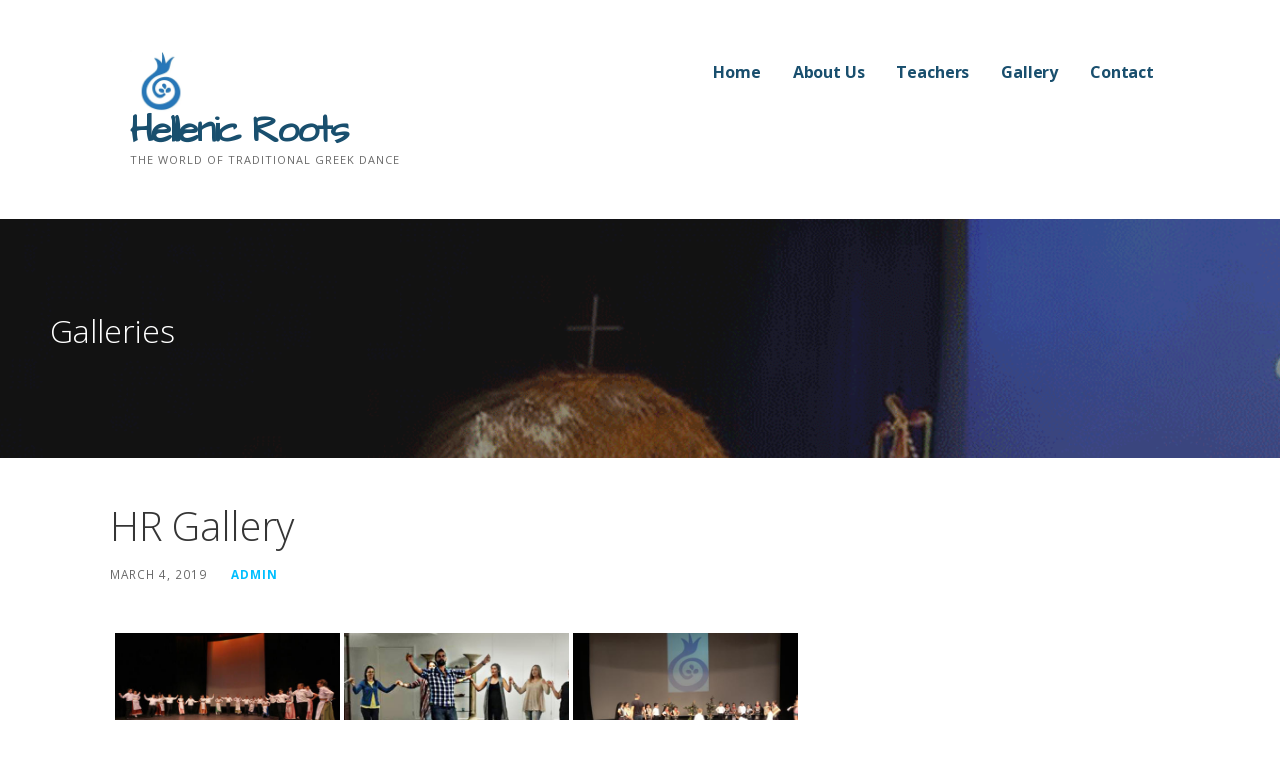

--- FILE ---
content_type: text/html; charset=UTF-8
request_url: https://hellenicroots.org/bwg_gallery/hr-gallery/
body_size: 12976
content:
<!DOCTYPE html>

<html lang="en">

<head>

	<meta charset="UTF-8">

	<meta name="viewport" content="width=device-width, initial-scale=1">

	<link rel="profile" href="https://gmpg.org/xfn/11">

	<link rel="pingback" href="https://hellenicroots.org/xmlrpc.php">

	<title>HR Gallery &#8211; Hellenic Roots</title>
    <script>
      var bwg_admin_ajax = 'https://hellenicroots.org/wp-admin/admin-ajax.php?action=shortcode_bwg';
      var bwg_ajax_url = 'https://hellenicroots.org/wp-admin/admin-ajax.php?action';
      var bwg_plugin_url = 'https://hellenicroots.org/wp-content/plugins/photo-gallery';
      document.addEventListener('DOMContentLoaded', function(){ // Analog of $(document).ready(function(){
        bwg_check_ready = function () {}
        document.onkeyup = function(e){
          if ( e.key == 'Escape' ) {
            bwg_remove_loading_block();
          }
        };
      });

      // Set shortcode popup dimensions.
      function bwg_set_shortcode_popup_dimensions() {
        var H = jQuery(window).height(), W = jQuery(window).width();
        jQuery("#TB_title").hide().first().show();
        // New
        var tbWindow = jQuery('#TB_window');
        if (tbWindow.size()) {
          tbWindow.width(W).height(H);
          jQuery('#TB_iframeContent').width(W).height(H);
          tbWindow.attr('style',
            'top:'+ '0px !important;' +
            'left:' + '0px !important;' +
            'margin-left:' + '0;' +
            'z-index:' + '1000500;' +
            'max-width:' + 'none;' +
            'max-height:' + 'none;' +
            '-moz-transform:' + 'none;' +
            '-webkit-transform:' + 'none'
          );
        }
        // Edit
        var tbWindow = jQuery('.mce-window[aria-label="Photo Gallery"]');
        if (tbWindow.length) {
          // To prevent wp centering window with old sizes.
          setTimeout(function() {
            tbWindow.width(W).height(H);
            tbWindow.css({'top': 0, 'left': 0, 'margin-left': '0', 'z-index': '1000500'});
            tbWindow.find('.mce-window-body').width(W).height(H);
          }, 10);
        }
      }
      // Create loading block.
      function bwg_create_loading_block() {
        jQuery('body').append('<div class="loading_div" style="display:block; width: 100%; height: 100%; opacity: 0.6; position: fixed; background-color: #000000; background-image: url('+ bwg_plugin_url +'/images/spinner.gif); background-position: center; background-repeat: no-repeat; background-size: 50px; z-index: 1001000; top: 0; left: 0;"></div>');
      }
      // Remove loading block.
      function bwg_remove_loading_block() {
        jQuery(".loading_div", window.parent.document).remove();
        jQuery('.loading_div').remove();
      }
	  </script>
    <meta name='robots' content='max-image-preview:large' />
	<style>img:is([sizes="auto" i], [sizes^="auto," i]) { contain-intrinsic-size: 3000px 1500px }</style>
	<link rel='dns-prefetch' href='//fonts.googleapis.com' />
<link rel="alternate" type="application/rss+xml" title="Hellenic Roots &raquo; Feed" href="https://hellenicroots.org/feed/" />
<link rel="alternate" type="application/rss+xml" title="Hellenic Roots &raquo; Comments Feed" href="https://hellenicroots.org/comments/feed/" />
<script type="text/javascript">
/* <![CDATA[ */
window._wpemojiSettings = {"baseUrl":"https:\/\/s.w.org\/images\/core\/emoji\/15.0.3\/72x72\/","ext":".png","svgUrl":"https:\/\/s.w.org\/images\/core\/emoji\/15.0.3\/svg\/","svgExt":".svg","source":{"concatemoji":"https:\/\/hellenicroots.org\/wp-includes\/js\/wp-emoji-release.min.js?ver=6.7.4"}};
/*! This file is auto-generated */
!function(i,n){var o,s,e;function c(e){try{var t={supportTests:e,timestamp:(new Date).valueOf()};sessionStorage.setItem(o,JSON.stringify(t))}catch(e){}}function p(e,t,n){e.clearRect(0,0,e.canvas.width,e.canvas.height),e.fillText(t,0,0);var t=new Uint32Array(e.getImageData(0,0,e.canvas.width,e.canvas.height).data),r=(e.clearRect(0,0,e.canvas.width,e.canvas.height),e.fillText(n,0,0),new Uint32Array(e.getImageData(0,0,e.canvas.width,e.canvas.height).data));return t.every(function(e,t){return e===r[t]})}function u(e,t,n){switch(t){case"flag":return n(e,"\ud83c\udff3\ufe0f\u200d\u26a7\ufe0f","\ud83c\udff3\ufe0f\u200b\u26a7\ufe0f")?!1:!n(e,"\ud83c\uddfa\ud83c\uddf3","\ud83c\uddfa\u200b\ud83c\uddf3")&&!n(e,"\ud83c\udff4\udb40\udc67\udb40\udc62\udb40\udc65\udb40\udc6e\udb40\udc67\udb40\udc7f","\ud83c\udff4\u200b\udb40\udc67\u200b\udb40\udc62\u200b\udb40\udc65\u200b\udb40\udc6e\u200b\udb40\udc67\u200b\udb40\udc7f");case"emoji":return!n(e,"\ud83d\udc26\u200d\u2b1b","\ud83d\udc26\u200b\u2b1b")}return!1}function f(e,t,n){var r="undefined"!=typeof WorkerGlobalScope&&self instanceof WorkerGlobalScope?new OffscreenCanvas(300,150):i.createElement("canvas"),a=r.getContext("2d",{willReadFrequently:!0}),o=(a.textBaseline="top",a.font="600 32px Arial",{});return e.forEach(function(e){o[e]=t(a,e,n)}),o}function t(e){var t=i.createElement("script");t.src=e,t.defer=!0,i.head.appendChild(t)}"undefined"!=typeof Promise&&(o="wpEmojiSettingsSupports",s=["flag","emoji"],n.supports={everything:!0,everythingExceptFlag:!0},e=new Promise(function(e){i.addEventListener("DOMContentLoaded",e,{once:!0})}),new Promise(function(t){var n=function(){try{var e=JSON.parse(sessionStorage.getItem(o));if("object"==typeof e&&"number"==typeof e.timestamp&&(new Date).valueOf()<e.timestamp+604800&&"object"==typeof e.supportTests)return e.supportTests}catch(e){}return null}();if(!n){if("undefined"!=typeof Worker&&"undefined"!=typeof OffscreenCanvas&&"undefined"!=typeof URL&&URL.createObjectURL&&"undefined"!=typeof Blob)try{var e="postMessage("+f.toString()+"("+[JSON.stringify(s),u.toString(),p.toString()].join(",")+"));",r=new Blob([e],{type:"text/javascript"}),a=new Worker(URL.createObjectURL(r),{name:"wpTestEmojiSupports"});return void(a.onmessage=function(e){c(n=e.data),a.terminate(),t(n)})}catch(e){}c(n=f(s,u,p))}t(n)}).then(function(e){for(var t in e)n.supports[t]=e[t],n.supports.everything=n.supports.everything&&n.supports[t],"flag"!==t&&(n.supports.everythingExceptFlag=n.supports.everythingExceptFlag&&n.supports[t]);n.supports.everythingExceptFlag=n.supports.everythingExceptFlag&&!n.supports.flag,n.DOMReady=!1,n.readyCallback=function(){n.DOMReady=!0}}).then(function(){return e}).then(function(){var e;n.supports.everything||(n.readyCallback(),(e=n.source||{}).concatemoji?t(e.concatemoji):e.wpemoji&&e.twemoji&&(t(e.twemoji),t(e.wpemoji)))}))}((window,document),window._wpemojiSettings);
/* ]]> */
</script>
<style id='wp-emoji-styles-inline-css' type='text/css'>

	img.wp-smiley, img.emoji {
		display: inline !important;
		border: none !important;
		box-shadow: none !important;
		height: 1em !important;
		width: 1em !important;
		margin: 0 0.07em !important;
		vertical-align: -0.1em !important;
		background: none !important;
		padding: 0 !important;
	}
</style>
<link rel='stylesheet' id='wp-block-library-css' href='https://hellenicroots.org/wp-includes/css/dist/block-library/style.min.css?ver=6.7.4' type='text/css' media='all' />
<style id='wp-block-library-theme-inline-css' type='text/css'>
.wp-block-audio :where(figcaption){color:#555;font-size:13px;text-align:center}.is-dark-theme .wp-block-audio :where(figcaption){color:#ffffffa6}.wp-block-audio{margin:0 0 1em}.wp-block-code{border:1px solid #ccc;border-radius:4px;font-family:Menlo,Consolas,monaco,monospace;padding:.8em 1em}.wp-block-embed :where(figcaption){color:#555;font-size:13px;text-align:center}.is-dark-theme .wp-block-embed :where(figcaption){color:#ffffffa6}.wp-block-embed{margin:0 0 1em}.blocks-gallery-caption{color:#555;font-size:13px;text-align:center}.is-dark-theme .blocks-gallery-caption{color:#ffffffa6}:root :where(.wp-block-image figcaption){color:#555;font-size:13px;text-align:center}.is-dark-theme :root :where(.wp-block-image figcaption){color:#ffffffa6}.wp-block-image{margin:0 0 1em}.wp-block-pullquote{border-bottom:4px solid;border-top:4px solid;color:currentColor;margin-bottom:1.75em}.wp-block-pullquote cite,.wp-block-pullquote footer,.wp-block-pullquote__citation{color:currentColor;font-size:.8125em;font-style:normal;text-transform:uppercase}.wp-block-quote{border-left:.25em solid;margin:0 0 1.75em;padding-left:1em}.wp-block-quote cite,.wp-block-quote footer{color:currentColor;font-size:.8125em;font-style:normal;position:relative}.wp-block-quote:where(.has-text-align-right){border-left:none;border-right:.25em solid;padding-left:0;padding-right:1em}.wp-block-quote:where(.has-text-align-center){border:none;padding-left:0}.wp-block-quote.is-large,.wp-block-quote.is-style-large,.wp-block-quote:where(.is-style-plain){border:none}.wp-block-search .wp-block-search__label{font-weight:700}.wp-block-search__button{border:1px solid #ccc;padding:.375em .625em}:where(.wp-block-group.has-background){padding:1.25em 2.375em}.wp-block-separator.has-css-opacity{opacity:.4}.wp-block-separator{border:none;border-bottom:2px solid;margin-left:auto;margin-right:auto}.wp-block-separator.has-alpha-channel-opacity{opacity:1}.wp-block-separator:not(.is-style-wide):not(.is-style-dots){width:100px}.wp-block-separator.has-background:not(.is-style-dots){border-bottom:none;height:1px}.wp-block-separator.has-background:not(.is-style-wide):not(.is-style-dots){height:2px}.wp-block-table{margin:0 0 1em}.wp-block-table td,.wp-block-table th{word-break:normal}.wp-block-table :where(figcaption){color:#555;font-size:13px;text-align:center}.is-dark-theme .wp-block-table :where(figcaption){color:#ffffffa6}.wp-block-video :where(figcaption){color:#555;font-size:13px;text-align:center}.is-dark-theme .wp-block-video :where(figcaption){color:#ffffffa6}.wp-block-video{margin:0 0 1em}:root :where(.wp-block-template-part.has-background){margin-bottom:0;margin-top:0;padding:1.25em 2.375em}
</style>
<link rel='stylesheet' id='wp-components-css' href='https://hellenicroots.org/wp-includes/css/dist/components/style.min.css?ver=6.7.4' type='text/css' media='all' />
<link rel='stylesheet' id='wp-preferences-css' href='https://hellenicroots.org/wp-includes/css/dist/preferences/style.min.css?ver=6.7.4' type='text/css' media='all' />
<link rel='stylesheet' id='wp-block-editor-css' href='https://hellenicroots.org/wp-includes/css/dist/block-editor/style.min.css?ver=6.7.4' type='text/css' media='all' />
<link rel='stylesheet' id='wp-reusable-blocks-css' href='https://hellenicroots.org/wp-includes/css/dist/reusable-blocks/style.min.css?ver=6.7.4' type='text/css' media='all' />
<link rel='stylesheet' id='wp-patterns-css' href='https://hellenicroots.org/wp-includes/css/dist/patterns/style.min.css?ver=6.7.4' type='text/css' media='all' />
<link rel='stylesheet' id='wp-editor-css' href='https://hellenicroots.org/wp-includes/css/dist/editor/style.min.css?ver=6.7.4' type='text/css' media='all' />
<link rel='stylesheet' id='captain-form-block-style-css-css' href='https://hellenicroots.org/wp-content/plugins/captainform/admin/gutenberg/blocks.style.build.css?ver=6.7.4' type='text/css' media='all' />
<link rel='stylesheet' id='font-awesome-css' href='https://hellenicroots.org/wp-content/plugins/contact-widgets/assets/css/font-awesome.min.css?ver=4.7.0' type='text/css' media='all' />
<style id='classic-theme-styles-inline-css' type='text/css'>
/*! This file is auto-generated */
.wp-block-button__link{color:#fff;background-color:#32373c;border-radius:9999px;box-shadow:none;text-decoration:none;padding:calc(.667em + 2px) calc(1.333em + 2px);font-size:1.125em}.wp-block-file__button{background:#32373c;color:#fff;text-decoration:none}
</style>
<style id='global-styles-inline-css' type='text/css'>
:root{--wp--preset--aspect-ratio--square: 1;--wp--preset--aspect-ratio--4-3: 4/3;--wp--preset--aspect-ratio--3-4: 3/4;--wp--preset--aspect-ratio--3-2: 3/2;--wp--preset--aspect-ratio--2-3: 2/3;--wp--preset--aspect-ratio--16-9: 16/9;--wp--preset--aspect-ratio--9-16: 9/16;--wp--preset--color--black: #000000;--wp--preset--color--cyan-bluish-gray: #abb8c3;--wp--preset--color--white: #ffffff;--wp--preset--color--pale-pink: #f78da7;--wp--preset--color--vivid-red: #cf2e2e;--wp--preset--color--luminous-vivid-orange: #ff6900;--wp--preset--color--luminous-vivid-amber: #fcb900;--wp--preset--color--light-green-cyan: #7bdcb5;--wp--preset--color--vivid-green-cyan: #00d084;--wp--preset--color--pale-cyan-blue: #8ed1fc;--wp--preset--color--vivid-cyan-blue: #0693e3;--wp--preset--color--vivid-purple: #9b51e0;--wp--preset--color--primary: #03263B;--wp--preset--color--secondary: #0b3954;--wp--preset--color--tertiary: #bddae6;--wp--preset--color--quaternary: #ff6663;--wp--preset--color--quinary: #ffffff;--wp--preset--gradient--vivid-cyan-blue-to-vivid-purple: linear-gradient(135deg,rgba(6,147,227,1) 0%,rgb(155,81,224) 100%);--wp--preset--gradient--light-green-cyan-to-vivid-green-cyan: linear-gradient(135deg,rgb(122,220,180) 0%,rgb(0,208,130) 100%);--wp--preset--gradient--luminous-vivid-amber-to-luminous-vivid-orange: linear-gradient(135deg,rgba(252,185,0,1) 0%,rgba(255,105,0,1) 100%);--wp--preset--gradient--luminous-vivid-orange-to-vivid-red: linear-gradient(135deg,rgba(255,105,0,1) 0%,rgb(207,46,46) 100%);--wp--preset--gradient--very-light-gray-to-cyan-bluish-gray: linear-gradient(135deg,rgb(238,238,238) 0%,rgb(169,184,195) 100%);--wp--preset--gradient--cool-to-warm-spectrum: linear-gradient(135deg,rgb(74,234,220) 0%,rgb(151,120,209) 20%,rgb(207,42,186) 40%,rgb(238,44,130) 60%,rgb(251,105,98) 80%,rgb(254,248,76) 100%);--wp--preset--gradient--blush-light-purple: linear-gradient(135deg,rgb(255,206,236) 0%,rgb(152,150,240) 100%);--wp--preset--gradient--blush-bordeaux: linear-gradient(135deg,rgb(254,205,165) 0%,rgb(254,45,45) 50%,rgb(107,0,62) 100%);--wp--preset--gradient--luminous-dusk: linear-gradient(135deg,rgb(255,203,112) 0%,rgb(199,81,192) 50%,rgb(65,88,208) 100%);--wp--preset--gradient--pale-ocean: linear-gradient(135deg,rgb(255,245,203) 0%,rgb(182,227,212) 50%,rgb(51,167,181) 100%);--wp--preset--gradient--electric-grass: linear-gradient(135deg,rgb(202,248,128) 0%,rgb(113,206,126) 100%);--wp--preset--gradient--midnight: linear-gradient(135deg,rgb(2,3,129) 0%,rgb(40,116,252) 100%);--wp--preset--font-size--small: 13px;--wp--preset--font-size--medium: 20px;--wp--preset--font-size--large: 36px;--wp--preset--font-size--x-large: 42px;--wp--preset--spacing--20: 0.44rem;--wp--preset--spacing--30: 0.67rem;--wp--preset--spacing--40: 1rem;--wp--preset--spacing--50: 1.5rem;--wp--preset--spacing--60: 2.25rem;--wp--preset--spacing--70: 3.38rem;--wp--preset--spacing--80: 5.06rem;--wp--preset--shadow--natural: 6px 6px 9px rgba(0, 0, 0, 0.2);--wp--preset--shadow--deep: 12px 12px 50px rgba(0, 0, 0, 0.4);--wp--preset--shadow--sharp: 6px 6px 0px rgba(0, 0, 0, 0.2);--wp--preset--shadow--outlined: 6px 6px 0px -3px rgba(255, 255, 255, 1), 6px 6px rgba(0, 0, 0, 1);--wp--preset--shadow--crisp: 6px 6px 0px rgba(0, 0, 0, 1);}:where(.is-layout-flex){gap: 0.5em;}:where(.is-layout-grid){gap: 0.5em;}body .is-layout-flex{display: flex;}.is-layout-flex{flex-wrap: wrap;align-items: center;}.is-layout-flex > :is(*, div){margin: 0;}body .is-layout-grid{display: grid;}.is-layout-grid > :is(*, div){margin: 0;}:where(.wp-block-columns.is-layout-flex){gap: 2em;}:where(.wp-block-columns.is-layout-grid){gap: 2em;}:where(.wp-block-post-template.is-layout-flex){gap: 1.25em;}:where(.wp-block-post-template.is-layout-grid){gap: 1.25em;}.has-black-color{color: var(--wp--preset--color--black) !important;}.has-cyan-bluish-gray-color{color: var(--wp--preset--color--cyan-bluish-gray) !important;}.has-white-color{color: var(--wp--preset--color--white) !important;}.has-pale-pink-color{color: var(--wp--preset--color--pale-pink) !important;}.has-vivid-red-color{color: var(--wp--preset--color--vivid-red) !important;}.has-luminous-vivid-orange-color{color: var(--wp--preset--color--luminous-vivid-orange) !important;}.has-luminous-vivid-amber-color{color: var(--wp--preset--color--luminous-vivid-amber) !important;}.has-light-green-cyan-color{color: var(--wp--preset--color--light-green-cyan) !important;}.has-vivid-green-cyan-color{color: var(--wp--preset--color--vivid-green-cyan) !important;}.has-pale-cyan-blue-color{color: var(--wp--preset--color--pale-cyan-blue) !important;}.has-vivid-cyan-blue-color{color: var(--wp--preset--color--vivid-cyan-blue) !important;}.has-vivid-purple-color{color: var(--wp--preset--color--vivid-purple) !important;}.has-black-background-color{background-color: var(--wp--preset--color--black) !important;}.has-cyan-bluish-gray-background-color{background-color: var(--wp--preset--color--cyan-bluish-gray) !important;}.has-white-background-color{background-color: var(--wp--preset--color--white) !important;}.has-pale-pink-background-color{background-color: var(--wp--preset--color--pale-pink) !important;}.has-vivid-red-background-color{background-color: var(--wp--preset--color--vivid-red) !important;}.has-luminous-vivid-orange-background-color{background-color: var(--wp--preset--color--luminous-vivid-orange) !important;}.has-luminous-vivid-amber-background-color{background-color: var(--wp--preset--color--luminous-vivid-amber) !important;}.has-light-green-cyan-background-color{background-color: var(--wp--preset--color--light-green-cyan) !important;}.has-vivid-green-cyan-background-color{background-color: var(--wp--preset--color--vivid-green-cyan) !important;}.has-pale-cyan-blue-background-color{background-color: var(--wp--preset--color--pale-cyan-blue) !important;}.has-vivid-cyan-blue-background-color{background-color: var(--wp--preset--color--vivid-cyan-blue) !important;}.has-vivid-purple-background-color{background-color: var(--wp--preset--color--vivid-purple) !important;}.has-black-border-color{border-color: var(--wp--preset--color--black) !important;}.has-cyan-bluish-gray-border-color{border-color: var(--wp--preset--color--cyan-bluish-gray) !important;}.has-white-border-color{border-color: var(--wp--preset--color--white) !important;}.has-pale-pink-border-color{border-color: var(--wp--preset--color--pale-pink) !important;}.has-vivid-red-border-color{border-color: var(--wp--preset--color--vivid-red) !important;}.has-luminous-vivid-orange-border-color{border-color: var(--wp--preset--color--luminous-vivid-orange) !important;}.has-luminous-vivid-amber-border-color{border-color: var(--wp--preset--color--luminous-vivid-amber) !important;}.has-light-green-cyan-border-color{border-color: var(--wp--preset--color--light-green-cyan) !important;}.has-vivid-green-cyan-border-color{border-color: var(--wp--preset--color--vivid-green-cyan) !important;}.has-pale-cyan-blue-border-color{border-color: var(--wp--preset--color--pale-cyan-blue) !important;}.has-vivid-cyan-blue-border-color{border-color: var(--wp--preset--color--vivid-cyan-blue) !important;}.has-vivid-purple-border-color{border-color: var(--wp--preset--color--vivid-purple) !important;}.has-vivid-cyan-blue-to-vivid-purple-gradient-background{background: var(--wp--preset--gradient--vivid-cyan-blue-to-vivid-purple) !important;}.has-light-green-cyan-to-vivid-green-cyan-gradient-background{background: var(--wp--preset--gradient--light-green-cyan-to-vivid-green-cyan) !important;}.has-luminous-vivid-amber-to-luminous-vivid-orange-gradient-background{background: var(--wp--preset--gradient--luminous-vivid-amber-to-luminous-vivid-orange) !important;}.has-luminous-vivid-orange-to-vivid-red-gradient-background{background: var(--wp--preset--gradient--luminous-vivid-orange-to-vivid-red) !important;}.has-very-light-gray-to-cyan-bluish-gray-gradient-background{background: var(--wp--preset--gradient--very-light-gray-to-cyan-bluish-gray) !important;}.has-cool-to-warm-spectrum-gradient-background{background: var(--wp--preset--gradient--cool-to-warm-spectrum) !important;}.has-blush-light-purple-gradient-background{background: var(--wp--preset--gradient--blush-light-purple) !important;}.has-blush-bordeaux-gradient-background{background: var(--wp--preset--gradient--blush-bordeaux) !important;}.has-luminous-dusk-gradient-background{background: var(--wp--preset--gradient--luminous-dusk) !important;}.has-pale-ocean-gradient-background{background: var(--wp--preset--gradient--pale-ocean) !important;}.has-electric-grass-gradient-background{background: var(--wp--preset--gradient--electric-grass) !important;}.has-midnight-gradient-background{background: var(--wp--preset--gradient--midnight) !important;}.has-small-font-size{font-size: var(--wp--preset--font-size--small) !important;}.has-medium-font-size{font-size: var(--wp--preset--font-size--medium) !important;}.has-large-font-size{font-size: var(--wp--preset--font-size--large) !important;}.has-x-large-font-size{font-size: var(--wp--preset--font-size--x-large) !important;}
:where(.wp-block-post-template.is-layout-flex){gap: 1.25em;}:where(.wp-block-post-template.is-layout-grid){gap: 1.25em;}
:where(.wp-block-columns.is-layout-flex){gap: 2em;}:where(.wp-block-columns.is-layout-grid){gap: 2em;}
:root :where(.wp-block-pullquote){font-size: 1.5em;line-height: 1.6;}
</style>
<link rel='stylesheet' id='finalTilesGallery_stylesheet-css' href='https://hellenicroots.org/wp-content/plugins/final-tiles-grid-gallery-lite/scripts/ftg.css?ver=3.6.6' type='text/css' media='all' />
<link rel='stylesheet' id='fontawesome_stylesheet-css' href='https://hellenicroots.org/wp-content/plugins/final-tiles-grid-gallery-lite/fonts/font-awesome/css/font-awesome.min.css?ver=6.7.4' type='text/css' media='all' />
<link rel='stylesheet' id='bwg_fonts-css' href='https://hellenicroots.org/wp-content/plugins/photo-gallery/css/bwg-fonts/fonts.css?ver=0.0.1' type='text/css' media='all' />
<link rel='stylesheet' id='sumoselect-css' href='https://hellenicroots.org/wp-content/plugins/photo-gallery/css/sumoselect.min.css?ver=3.4.6' type='text/css' media='all' />
<link rel='stylesheet' id='mCustomScrollbar-css' href='https://hellenicroots.org/wp-content/plugins/photo-gallery/css/jquery.mCustomScrollbar.min.css?ver=3.1.5' type='text/css' media='all' />
<link rel='stylesheet' id='bwg_googlefonts-css' href='https://fonts.googleapis.com/css?family=Ubuntu&#038;subset=greek,latin,greek-ext,vietnamese,cyrillic-ext,latin-ext,cyrillic' type='text/css' media='all' />
<link rel='stylesheet' id='bwg_frontend-css' href='https://hellenicroots.org/wp-content/plugins/photo-gallery/css/styles.min.css?ver=1.8.35' type='text/css' media='all' />
<link rel='stylesheet' id='ascension-css' href='https://hellenicroots.org/wp-content/themes/ascension/style.css?ver=1.1.5' type='text/css' media='all' />
<style id='ascension-inline-css' type='text/css'>
.hero{background-image:url(https://hellenicroots.org/wp-content/uploads/2019/02/hr.gif);}
.site-title a,.site-title a:visited{color:#194f6e;}.site-title a:hover,.site-title a:visited:hover{color:rgba(25, 79, 110, 0.8);}
.site-description{color:#686868;}
.hero,.hero .widget h1,.hero .widget h2,.hero .widget h3,.hero .widget h4,.hero .widget h5,.hero .widget h6,.hero .widget p,.hero .widget blockquote,.hero .widget cite,.hero .widget table,.hero .widget ul,.hero .widget ol,.hero .widget li,.hero .widget dd,.hero .widget dt,.hero .widget address,.hero .widget code,.hero .widget pre,.hero .widget .widget-title,.hero .page-header h1{color:#ffffff;}
.main-navigation ul li a,.main-navigation ul li a:visited,.main-navigation ul li a:hover,.main-navigation ul li a:focus,.main-navigation ul li a:visited:hover{color:#194f6e;}.main-navigation .sub-menu .menu-item-has-children > a::after{border-right-color:#194f6e;border-left-color:#194f6e;}.menu-toggle div{background-color:#194f6e;}.main-navigation ul li a:hover,.main-navigation ul li a:focus{color:rgba(25, 79, 110, 0.8);}
h1,h2,h3,h4,h5,h6,label,legend,table th,dl dt,.entry-title,.entry-title a,.entry-title a:visited,.widget-title{color:#353535;}.entry-title a:hover,.entry-title a:visited:hover,.entry-title a:focus,.entry-title a:visited:focus,.entry-title a:active,.entry-title a:visited:active{color:rgba(53, 53, 53, 0.8);}
body,input,select,textarea,input[type="text"]:focus,input[type="email"]:focus,input[type="url"]:focus,input[type="password"]:focus,input[type="search"]:focus,input[type="number"]:focus,input[type="tel"]:focus,input[type="range"]:focus,input[type="date"]:focus,input[type="month"]:focus,input[type="week"]:focus,input[type="time"]:focus,input[type="datetime"]:focus,input[type="datetime-local"]:focus,input[type="color"]:focus,textarea:focus,.navigation.pagination .paging-nav-text{color:#252525;}.fl-callout-text,.fl-rich-text{color:#252525;}hr{background-color:rgba(37, 37, 37, 0.1);border-color:rgba(37, 37, 37, 0.1);}input[type="text"],input[type="email"],input[type="url"],input[type="password"],input[type="search"],input[type="number"],input[type="tel"],input[type="range"],input[type="date"],input[type="month"],input[type="week"],input[type="time"],input[type="datetime"],input[type="datetime-local"],input[type="color"],textarea,.select2-container .select2-choice{color:rgba(37, 37, 37, 0.5);border-color:rgba(37, 37, 37, 0.1);}select,fieldset,blockquote,pre,code,abbr,acronym,.hentry table th,.hentry table td{border-color:rgba(37, 37, 37, 0.1);}.hentry table tr:hover td{background-color:rgba(37, 37, 37, 0.05);}
blockquote,.entry-meta,.entry-footer,.comment-meta .says,.logged-in-as,.wp-block-coblocks-author__heading{color:#686868;}
.site-footer .widget-title,.site-footer h1,.site-footer h2,.site-footer h3,.site-footer h4,.site-footer h5,.site-footer h6{color:#353535;}
.site-footer .widget,.site-footer .widget form label{color:#252525;}
.footer-menu ul li a,.footer-menu ul li a:visited{color:#686868;}.site-info-wrapper .social-menu a{background-color:#686868;}.footer-menu ul li a:hover,.footer-menu ul li a:visited:hover{color:rgba(104, 104, 104, 0.8);}
.site-info-wrapper .site-info-text{color:#686868;}
a,a:visited,.entry-title a:hover,.entry-title a:visited:hover{color:#00bfff;}.navigation.pagination .nav-links .page-numbers.current,.social-menu a:hover{background-color:#00bfff;}a:hover,a:visited:hover,a:focus,a:visited:focus,a:active,a:visited:active{color:rgba(0, 191, 255, 0.8);}.comment-list li.bypostauthor{border-color:rgba(0, 191, 255, 0.2);}
button,a.button,a.button:visited,input[type="button"],input[type="reset"],input[type="submit"],.wp-block-button__link,.site-info-wrapper .social-menu a:hover{background-color:#00bfff;border-color:#00bfff;}a.fl-button,a.fl-button:visited,.content-area .fl-builder-content a.fl-button,.content-area .fl-builder-content a.fl-button:visited{background-color:#00bfff;border-color:#00bfff;}button:hover,button:active,button:focus,a.button:hover,a.button:active,a.button:focus,a.button:visited:hover,a.button:visited:active,a.button:visited:focus,input[type="button"]:hover,input[type="button"]:active,input[type="button"]:focus,input[type="reset"]:hover,input[type="reset"]:active,input[type="reset"]:focus,input[type="submit"]:hover,input[type="submit"]:active,input[type="submit"]:focus{background-color:rgba(0, 191, 255, 0.8);border-color:rgba(0, 191, 255, 0.8);}a.fl-button:hover,a.fl-button:active,a.fl-button:focus,a.fl-button:visited:hover,a.fl-button:visited:active,a.fl-button:visited:focus,.content-area .fl-builder-content a.fl-button:hover,.content-area .fl-builder-content a.fl-button:active,.content-area .fl-builder-content a.fl-button:focus,.content-area .fl-builder-content a.fl-button:visited:hover,.content-area .fl-builder-content a.fl-button:visited:active,.content-area .fl-builder-content a.fl-button:visited:focus{background-color:rgba(0, 191, 255, 0.8);border-color:rgba(0, 191, 255, 0.8);}
button,button:hover,button:active,button:focus,a.button,a.button:hover,a.button:active,a.button:focus,a.button:visited,a.button:visited:hover,a.button:visited:active,a.button:visited:focus,input[type="button"],input[type="button"]:hover,input[type="button"]:active,input[type="button"]:focus,input[type="reset"],input[type="reset"]:hover,input[type="reset"]:active,input[type="reset"]:focus,input[type="submit"],input[type="submit"]:hover,input[type="submit"]:active,input[type="submit"]:focus,.wp-block-button__link{color:#ffffff;}a.fl-button
				a.fl-button:hover,a.fl-button:active,a.fl-button:focus,a.fl-button:visited,a.fl-button:visited:hover,a.fl-button:visited:active,a.fl-button:visited:focus,.content-area .fl-builder-content a.fl-button,.content-area .fl-builder-content a.fl-button *,.content-area .fl-builder-content a.fl-button:visited,.content-area .fl-builder-content a.fl-button:visited *{color:#ffffff;}
body{background-color:#ffffff;}.navigation.pagination .nav-links .page-numbers.current{color:#ffffff;}
.hero{background-color:#252525;}.hero{-webkit-box-shadow:inset 0 0 0 9999em;-moz-box-shadow:inset 0 0 0 9999em;box-shadow:inset 0 0 0 9999em;color:rgba(37, 37, 37, 0.50);}
.main-navigation-container,.main-navigation.open,.main-navigation ul ul,.main-navigation .sub-menu{background-color:#ffffff;}.site-header{background-color:#ffffff;}
.site-footer{background-color:#f5f5f5;}
.site-info-wrapper{background-color:#ffffff;}.site-info-wrapper .social-menu a,.site-info-wrapper .social-menu a:visited,.site-info-wrapper .social-menu a:hover,.site-info-wrapper .social-menu a:visited:hover{color:#ffffff;}
.has-primary-color{color:#03263B;}.has-primary-background-color{background-color:#03263B;}
.has-secondary-color{color:#0b3954;}.has-secondary-background-color{background-color:#0b3954;}
.has-tertiary-color{color:#bddae6;}.has-tertiary-background-color{background-color:#bddae6;}
.has-quaternary-color{color:#ff6663;}.has-quaternary-background-color{background-color:#ff6663;}
.has-quinary-color{color:#ffffff;}.has-quinary-background-color{background-color:#ffffff;}
</style>
<link rel='stylesheet' id='ascension-fonts-css' href='https://fonts.googleapis.com/css?family=Architects+Daughter%3A300%2C400%2C700%7COpen+Sans%3A300%2C400%2C700&#038;subset=latin&#038;ver=1.8.9' type='text/css' media='all' />
<style id='ascension-fonts-inline-css' type='text/css'>
.site-title{font-family:"Architects Daughter", sans-serif;}
.main-navigation ul li a,.main-navigation ul li a:visited,button,a.button,a.fl-button,input[type="button"],input[type="reset"],input[type="submit"]{font-family:"Open Sans", sans-serif;}
h1,h2,h3,h4,h5,h6,label,legend,table th,dl dt,.entry-title,.widget-title{font-family:"Open Sans", sans-serif;}
body,p,ol li,ul li,dl dd,.fl-callout-text{font-family:"Open Sans", sans-serif;}
blockquote,.entry-meta,.entry-footer,.comment-list li .comment-meta .says,.comment-list li .comment-metadata,.comment-reply-link,#respond .logged-in-as{font-family:"Open Sans", sans-serif;}
</style>
<script type="text/javascript" src="https://hellenicroots.org/wp-includes/js/jquery/jquery.min.js?ver=3.7.1" id="jquery-core-js"></script>
<script type="text/javascript" src="https://hellenicroots.org/wp-includes/js/jquery/jquery-migrate.min.js?ver=3.4.1" id="jquery-migrate-js"></script>
<script type="text/javascript" src="https://hellenicroots.org/wp-content/plugins/photo-gallery/js/jquery.sumoselect.min.js?ver=3.4.6" id="sumoselect-js"></script>
<script type="text/javascript" src="https://hellenicroots.org/wp-content/plugins/photo-gallery/js/tocca.min.js?ver=2.0.9" id="bwg_mobile-js"></script>
<script type="text/javascript" src="https://hellenicroots.org/wp-content/plugins/photo-gallery/js/jquery.mCustomScrollbar.concat.min.js?ver=3.1.5" id="mCustomScrollbar-js"></script>
<script type="text/javascript" src="https://hellenicroots.org/wp-content/plugins/photo-gallery/js/jquery.fullscreen.min.js?ver=0.6.0" id="jquery-fullscreen-js"></script>
<script type="text/javascript" id="bwg_frontend-js-extra">
/* <![CDATA[ */
var bwg_objectsL10n = {"bwg_field_required":"field is required.","bwg_mail_validation":"This is not a valid email address.","bwg_search_result":"There are no images matching your search.","bwg_select_tag":"Select Tag","bwg_order_by":"Order By","bwg_search":"Search","bwg_show_ecommerce":"Show Ecommerce","bwg_hide_ecommerce":"Hide Ecommerce","bwg_show_comments":"Show Comments","bwg_hide_comments":"Hide Comments","bwg_restore":"Restore","bwg_maximize":"Maximize","bwg_fullscreen":"Fullscreen","bwg_exit_fullscreen":"Exit Fullscreen","bwg_search_tag":"SEARCH...","bwg_tag_no_match":"No tags found","bwg_all_tags_selected":"All tags selected","bwg_tags_selected":"tags selected","play":"Play","pause":"Pause","is_pro":"","bwg_play":"Play","bwg_pause":"Pause","bwg_hide_info":"Hide info","bwg_show_info":"Show info","bwg_hide_rating":"Hide rating","bwg_show_rating":"Show rating","ok":"Ok","cancel":"Cancel","select_all":"Select all","lazy_load":"0","lazy_loader":"https:\/\/hellenicroots.org\/wp-content\/plugins\/photo-gallery\/images\/ajax_loader.png","front_ajax":"0","bwg_tag_see_all":"see all tags","bwg_tag_see_less":"see less tags"};
/* ]]> */
</script>
<script type="text/javascript" src="https://hellenicroots.org/wp-content/plugins/photo-gallery/js/scripts.min.js?ver=1.8.35" id="bwg_frontend-js"></script>
<meta name="robots" content="noindex,nofollow" />
<link rel="https://api.w.org/" href="https://hellenicroots.org/wp-json/" /><link rel="EditURI" type="application/rsd+xml" title="RSD" href="https://hellenicroots.org/xmlrpc.php?rsd" />
<meta name="generator" content="WordPress 6.7.4" />
<link rel="canonical" href="https://hellenicroots.org/bwg_gallery/hr-gallery/" />
<link rel='shortlink' href='https://hellenicroots.org/?p=1272' />
<link rel="alternate" title="oEmbed (JSON)" type="application/json+oembed" href="https://hellenicroots.org/wp-json/oembed/1.0/embed?url=https%3A%2F%2Fhellenicroots.org%2Fbwg_gallery%2Fhr-gallery%2F" />
<link rel="alternate" title="oEmbed (XML)" type="text/xml+oembed" href="https://hellenicroots.org/wp-json/oembed/1.0/embed?url=https%3A%2F%2Fhellenicroots.org%2Fbwg_gallery%2Fhr-gallery%2F&#038;format=xml" />
<style type='text/css'>
.site-title a,.site-title a:visited{color:194f6e;}
</style><link rel="icon" href="https://hellenicroots.org/wp-content/uploads/2019/02/cropped-Hellenic-Roots-web-icon-32x32.jpg" sizes="32x32" />
<link rel="icon" href="https://hellenicroots.org/wp-content/uploads/2019/02/cropped-Hellenic-Roots-web-icon-192x192.jpg" sizes="192x192" />
<link rel="apple-touch-icon" href="https://hellenicroots.org/wp-content/uploads/2019/02/cropped-Hellenic-Roots-web-icon-180x180.jpg" />
<meta name="msapplication-TileImage" content="https://hellenicroots.org/wp-content/uploads/2019/02/cropped-Hellenic-Roots-web-icon-270x270.jpg" />
		<style type="text/css" id="wp-custom-css">
			
/* HOME  */
body.page-id-2 h3.fl-callout-title a:link { 
	color: darkslategray;
}

/* About US */
body.page-id-765 .hero { background: url( "https://hellenicroots.org/about-us-header.svg" ) 100%; background-size: contain; background-repeat: no-repeat; color: rgba(66, 168, 209, 0.0);}

body.page-id-765 .hero h1{
color: #0066CC;
}
body.page-id-765 h3.fl-callout-title{
	font-size: smaller; color: darkslategray;
}
body.page-id-765 h3.fl-callout-title a:link{
 color: darkslategray;
}
body.page-id-765 h3.fl-callout-title a:visited{
 color: darkslategray;
}
body.page-id-765 h3.fl-callout-title a:hover{
 color: cornflowerblue;
}
/* Teachers */
body.page-id-771 .hero { background: url( "https://hellenicroots.org/wp-content/uploads/2019/02/teachers-2.jpg" ) 100%; background-size: contain; background-repeat: no-repeat; color: rgba(66, 168, 209, 0.0);}
body.page-id-771 h3.fl-callout-title a:link { 
	color: black;
}
/* Plainview */
body.page-id-372 .hero { background: url( "https://hellenicroots.org/wp-content/uploads/2019/02/plainview-2.jpg" ) 100%; background-size: contain; background-repeat: no-repeat; color: rgba(66, 168, 209, 0.0);}

/* Classes */
body.page-id-88 .hero { background: url( "https://hellenicroots.org/wp-content/uploads/2019/02/classes.jpg" ) 100%; background-size: contain; background-repeat: no-repeat; color: rgba(66, 168, 209, 0.0);}

body.page-id-88 h3.fl-callout-title a:link { 
	color: black;
}
body.page-id-88 h3.fl-callout-title a:visited { 
	color: black;
}
body.page-id-88 h3.fl-callout-title a:hover { 
	color: blue;
}

body.page-id-88 h1.page-title:after { 
	content: " and chapters";
}

/* Petro */
body.page-id-1158 .hero { background: url( "https://hellenicroots.org/wp-content/uploads/2019/09/petro-header-2.jpg" ) 100%; background-size: contain; background-repeat: no-repeat; color: rgba(66, 168, 209, 0.0);}

/* Nikos N */
body.page-id-1164 .hero { background: url( "https://hellenicroots.org/wp-content/uploads/2024/08/nikos-n-header.jpg" ) 100%; background-size: contain; background-repeat: no-repeat; color: rgba(66, 168, 209, 0.0);}


/* Efi */
body.page-id-2322 .hero { background: url( "https://hellenicroots.org/wp-content/uploads/2024/08/efi-header.jpg" ) 100%; background-size: contain; background-repeat: no-repeat; color: rgba(66, 168, 209, 0.0);}

/* Maria */
body.page-id-2337 .hero { background: url( "https://hellenicroots.org/wp-content/uploads/2024/08/maria-header.jpg" ) 100%; background-size: contain; background-repeat: no-repeat; color: rgba(66, 168, 209, 0.0);}

/* Dionysia */
body.page-id-1166 .hero { background: url( "https://hellenicroots.org/wp-content/uploads/2019/03/dionysia2-header.jpg" ) 100%; background-size: contain; background-repeat: no-repeat; color: rgba(66, 168, 209, 0.0);}

/* Georgia */
body.page-id-1168 .hero { background: url( "https://hellenicroots.org/wp-content/uploads/2019/03/georgia-header.jpg" ) 100%; background-size: contain; background-repeat: no-repeat; color: rgba(66, 168, 209, 0.0);}

/* Niko V O */
body.page-id-2345 .hero { background: url( "https://hellenicroots.org/wp-content/uploads/2024/08/niko-v-o-header.jpg" ) 100%; background-size: contain; background-repeat: no-repeat; color: rgba(66, 168, 209, 0.0);}

/* Contact */
body.page-id-28 .hero { background: url( "https://hellenicroots.org/wp-content/uploads/2019/03/contact-header.jpg" ) 100%; background-size: contain; background-repeat: no-repeat; color: rgba(66, 168, 209, 0.0);}

/* Connie Moustakas */
body.page-id-1201 .hero { background: url( "https://hellenicroots.org/wp-content/uploads/2019/03/connie-header.jpg" ) 100%; background-size: contain; background-repeat: no-repeat; color: rgba(66, 168, 209, 0.0);}

/* Anthoula Katsimatides */
body.page-id-1200 .hero { background: url( "https://hellenicroots.org/wp-content/uploads/2019/03/anthoula-header.jpg" ) 100%; background-size: contain; background-repeat: no-repeat; color: rgba(66, 168, 209, 0.0);}

/* Nick Gregory */
body.page-id-1202 .hero { background: url( "https://hellenicroots.org/wp-content/uploads/2019/03/nick-header.jpg" ) 100%; background-size: contain; background-repeat: no-repeat; color: rgba(66, 168, 209, 0.0);}

/* Demetri Tashie */
body.page-id-1198 .hero { background: url( "https://hellenicroots.org/wp-content/uploads/2019/03/demetri-header.jpg" ) 100%; background-size: contain; background-repeat: no-repeat; color: rgba(66, 168, 209, 0.0);}

/* Zeibekiko Workshop */
body.page-id-2492 .hero { background: url( "https://hellenicroots.org/wp-content/uploads/2024/09/zeibekiko-banner.jpg" ) 100%; background-size: contain; background-repeat: no-repeat; color: rgba(66, 168, 209, 0.0);}
body.page-id-2492 div.nf-input-limit{
	display:none;
}
body.page-id-2492 input#nf-field-43.ninja-forms-field  {
	display:none;
}

/* Saki */
body.page-id-1199 .hero { background: url( "https://hellenicroots.org/wp-content/uploads/2019/03/saki-header.jpg" ) 100%; background-size: contain; background-repeat: no-repeat; color: rgba(66, 168, 209, 0.0);}

/* Memnine */
body.page-id-1189 h1.page-title:before {
	content: "Upcoming ";
}

/* ticket page */
body.page-id-195 #container {
	margin: 0px;
	padding: 0px;
	
	}


body.page-id-195 div.page-content {
	
	width:1300px;
	margin: 0;
	padding: 0;
	
}

body.page-id-195 div#content.site-content {
		margin: 0px;
	padding: 0px;
}

/* class video page width 
body.page-id-1843 div.fl-row-content-wrap{
	width:400px;
}*/



@media only screen and (max-width: 600px) {
body.page-id-2 div.primer-hero-text-widget p{
	font-size: 1.5em !important; 
}
	table.sched-table {
	width: 100%;
	border: 0px solid black;
	 border-style: none;
}
table.sched-table tr,  table.sched-table td { width:50%;
border: 0px solid black;
}
}
		</style>
		
</head>

<body class="bwg_gallery-template-default single single-bwg_gallery postid-1272 wp-custom-logo fl-builder-2-9-3-1 fl-no-js custom-header-image layout-two-column-default no-max-width">

	
	<div id="page" class="hfeed site">

		<a class="skip-link screen-reader-text" href="#content">Skip to content</a>

		
		<header id="masthead" class="site-header" role="banner">

			
			<div class="site-header-wrapper">

				
<div class="site-title-wrapper">

	<a href="https://hellenicroots.org/" class="custom-logo-link" rel="home"><img width="512" height="512" src="https://hellenicroots.org/wp-content/uploads/2019/02/cropped-Hellenic-Roots-web-icon-2.jpg" class="custom-logo" alt="Hellenic Roots" decoding="async" fetchpriority="high" srcset="https://hellenicroots.org/wp-content/uploads/2019/02/cropped-Hellenic-Roots-web-icon-2.jpg 512w, https://hellenicroots.org/wp-content/uploads/2019/02/cropped-Hellenic-Roots-web-icon-2-150x150.jpg 150w, https://hellenicroots.org/wp-content/uploads/2019/02/cropped-Hellenic-Roots-web-icon-2-300x300.jpg 300w" sizes="(max-width: 512px) 100vw, 512px" /></a>
	<div class="site-title"><a href="https://hellenicroots.org/" rel="home">Hellenic Roots</a></div>
	<div class="site-description">The world of traditional Greek dance</div>
</div><!-- .site-title-wrapper -->

<div class="main-navigation-container">

	
<div class="menu-toggle" id="menu-toggle" role="button" tabindex="0"
	>
	<div></div>
	<div></div>
	<div></div>
</div><!-- #menu-toggle -->

	<nav id="site-navigation" class="main-navigation">

		<div class="menu-main-menu-container"><ul id="menu-main-menu" class="menu"><li id="menu-item-2593" class="menu-item menu-item-type-post_type menu-item-object-page menu-item-home menu-item-2593"><a href="https://hellenicroots.org/">Home</a></li>
<li id="menu-item-2594" class="menu-item menu-item-type-post_type menu-item-object-page menu-item-2594"><a href="https://hellenicroots.org/about-us/">About Us</a></li>
<li id="menu-item-2610" class="menu-item menu-item-type-post_type menu-item-object-page menu-item-has-children menu-item-2610"><a href="https://hellenicroots.org/teachers/">Teachers</a>
<span  class="expand" role="button" tabindex="0"></span>

<ul class="sub-menu">
	<li id="menu-item-2612" class="menu-item menu-item-type-post_type menu-item-object-page menu-item-2612"><a href="https://hellenicroots.org/teachers/petro/">Petro Fourniotis Laskar</a></li>
	<li id="menu-item-2611" class="menu-item menu-item-type-post_type menu-item-object-page menu-item-2611"><a href="https://hellenicroots.org/teachers/nikos-n/">Nikos Nikolovienis</a></li>
</ul>
</li>
<li id="menu-item-2598" class="menu-item menu-item-type-post_type menu-item-object-page menu-item-has-children menu-item-2598"><a href="https://hellenicroots.org/gallery/">Gallery</a>
<span  class="expand" role="button" tabindex="0"></span>

<ul class="sub-menu">
	<li id="menu-item-2599" class="menu-item menu-item-type-post_type menu-item-object-page menu-item-has-children menu-item-2599"><a href="https://hellenicroots.org/gallery/costumes/">Costumes</a>
	<span  class="expand" role="button" tabindex="0"></span>

	<ul class="sub-menu">
		<li id="menu-item-2600" class="menu-item menu-item-type-post_type menu-item-object-page menu-item-2600"><a href="https://hellenicroots.org/gallery/costumes/cappadocia/">Cappadocia</a></li>
		<li id="menu-item-2601" class="menu-item menu-item-type-post_type menu-item-object-page menu-item-2601"><a href="https://hellenicroots.org/gallery/costumes/lesvos/">Lesvos / Mytilini</a></li>
	</ul>
</li>
	<li id="menu-item-2602" class="menu-item menu-item-type-post_type menu-item-object-page menu-item-2602"><a href="https://hellenicroots.org/gallery/hr-gallery/">HR Gallery</a></li>
	<li id="menu-item-2603" class="menu-item menu-item-type-post_type menu-item-object-page menu-item-2603"><a href="https://hellenicroots.org/gallery/old-images/">Old Images</a></li>
	<li id="menu-item-2604" class="menu-item menu-item-type-post_type menu-item-object-page menu-item-2604"><a href="https://hellenicroots.org/gallery/past-performances/">Past Performances</a></li>
	<li id="menu-item-2605" class="menu-item menu-item-type-post_type menu-item-object-page menu-item-2605"><a href="https://hellenicroots.org/memnimai-videos-june-2019/">Memnimai Videos</a></li>
	<li id="menu-item-2606" class="menu-item menu-item-type-post_type menu-item-object-page menu-item-2606"><a href="https://hellenicroots.org/past-events/">Past Events</a></li>
	<li id="menu-item-2609" class="menu-item menu-item-type-post_type menu-item-object-page menu-item-2609"><a href="https://hellenicroots.org/shows/">Shows</a></li>
</ul>
</li>
<li id="menu-item-2597" class="menu-item menu-item-type-post_type menu-item-object-page menu-item-2597"><a href="https://hellenicroots.org/contact/">Contact</a></li>
</ul></div>
	</nav><!-- #site-navigation -->

	
</div>

			</div><!-- .site-header-wrapper -->

			
		</header><!-- #masthead -->

		
<div class="hero">

	
	<div class="hero-inner">

		
<div class="page-title-container">

	<header class="page-header">

		<h2 class="page-title">Galleries</h2>
	</header><!-- .entry-header -->

</div><!-- .page-title-container -->

	</div>

</div>

		<div id="content" class="site-content">

<div id="primary" class="content-area">

	<main id="main" class="site-main" role="main">

	
<article id="post-1272" class="post-1272 bwg_gallery type-bwg_gallery status-publish hentry">

	
	
		
	
	
<header class="entry-header">

	<div class="entry-header-row">

		<div class="entry-header-column">

			
			
				<h1 class="entry-title">HR Gallery</h1>

			
			
		</div><!-- .entry-header-column -->

	</div><!-- .entry-header-row -->

</header><!-- .entry-header -->

	
<div class="entry-meta">

	
		<span class="posted-date">March 4, 2019</span>

	
	<span class="posted-author"><a href="https://hellenicroots.org/author/admin/" title="Posts by admin" rel="author">admin</a></span>

	
</div><!-- .entry-meta -->

	
		
<div class="entry-content">

	<style id="bwg-style-0">    #bwg_container1_0 #bwg_container2_0 .bwg-container-0.bwg-standard-thumbnails {      width: 1254px;              justify-content: center;        margin:0 auto !important;              background-color: rgba(255, 255, 255, 0.00);            padding-left: 4px;      padding-top: 4px;      max-width: 100%;            }        #bwg_container1_0 #bwg_container2_0 .bwg-container-0.bwg-standard-thumbnails .bwg-item {    justify-content: flex-start;      max-width: 250px;          }    #bwg_container1_0 #bwg_container2_0 .bwg-container-0.bwg-standard-thumbnails .bwg-item a {       margin-right: 4px;       margin-bottom: 4px;    }    #bwg_container1_0 #bwg_container2_0 .bwg-container-0.bwg-standard-thumbnails .bwg-item0 {      padding: 0px;            background-color:rgba(0,0,0, 0.30);      border: 0px none #CCCCCC;      opacity: 1.00;      border-radius: 0;      box-shadow: ;    }    #bwg_container1_0 #bwg_container2_0 .bwg-container-0.bwg-standard-thumbnails .bwg-item1 img {      max-height: none;      max-width: none;      padding: 0 !important;    }         @media only screen and (min-width: 480px) {		#bwg_container1_0 #bwg_container2_0 .bwg-container-0.bwg-standard-thumbnails .bwg-item1 img {			-webkit-transition: all .3s; transition: all .3s;		}		#bwg_container1_0 #bwg_container2_0 .bwg-container-0.bwg-standard-thumbnails .bwg-item1 img:hover {			-ms-transform: scale(1.08);			-webkit-transform: scale(1.08);			transform: scale(1.08);		}				.bwg-standard-thumbnails .bwg-zoom-effect .bwg-zoom-effect-overlay {						background-color:rgba(0,0,0, 0.3);		}		.bwg-standard-thumbnails .bwg-zoom-effect:hover img {			-ms-transform: scale(1.08);			-webkit-transform: scale(1.08);			transform: scale(1.08);		}		      }	    #bwg_container1_0 #bwg_container2_0 .bwg-container-0.bwg-standard-thumbnails .bwg-item1 {      padding-top: 56%;    }        #bwg_container1_0 #bwg_container2_0 .bwg-container-0.bwg-standard-thumbnails .bwg-title1 {      position: absolute;      top: 0;      z-index: 100;      width: 100%;      height: 100%;      display: flex;      justify-content: center;      align-content: center;      flex-direction: column;      opacity: 0;    }	      #bwg_container1_0 #bwg_container2_0 .bwg-container-0.bwg-standard-thumbnails .bwg-title2,    #bwg_container1_0 #bwg_container2_0 .bwg-container-0.bwg-standard-thumbnails .bwg-ecommerce2 {      color: #FFFFFF;      font-family: Ubuntu;      font-size: 16px;      font-weight: bold;      padding: 2px;      text-shadow: ;      max-height: 100%;    }    #bwg_container1_0 #bwg_container2_0 .bwg-container-0.bwg-standard-thumbnails .bwg-thumb-description span {    color: #323A45;    font-family: Ubuntu;    font-size: 12px;    max-height: 100%;    word-wrap: break-word;    }    #bwg_container1_0 #bwg_container2_0 .bwg-container-0.bwg-standard-thumbnails .bwg-play-icon2 {      font-size: 32px;    }    #bwg_container1_0 #bwg_container2_0 .bwg-container-0.bwg-standard-thumbnails .bwg-ecommerce2 {      font-size: 19.2px;      color: #323A45;    }    </style>    <div id="bwg_container1_0"         class="bwg_container bwg_thumbnail bwg_thumbnails "         data-right-click-protection="0"         data-bwg="0"         data-scroll="0"         data-gallery-type="thumbnails"         data-gallery-view-type="thumbnails"         data-current-url="/bwg_gallery/hr-gallery/"         data-lightbox-url="https://hellenicroots.org/wp-admin/admin-ajax.php?action=GalleryBox&#038;current_view=0&#038;gallery_id=2&#038;tag=0&#038;theme_id=1&#038;shortcode_id=2&#038;sort_by=order&#038;order_by=asc&#038;current_url=%2Fbwg_gallery%2Fhr-gallery%2F"         data-gallery-id="2"         data-popup-width="800"         data-popup-height="500"         data-is-album="gallery"         data-buttons-position="bottom">      <div id="bwg_container2_0">             <div id="ajax_loading_0" class="bwg_loading_div_1">      <div class="bwg_loading_div_2">        <div class="bwg_loading_div_3">          <div id="loading_div_0" class="bwg_spider_ajax_loading">          </div>        </div>      </div>    </div>            <form id="gal_front_form_0"              class="bwg-hidden"              method="post"              action="#"              data-current="0"              data-shortcode-id="2"              data-gallery-type="thumbnails"              data-gallery-id="2"              data-tag="0"              data-album-id="0"              data-theme-id="1"              data-ajax-url="https://hellenicroots.org/wp-admin/admin-ajax.php?action=bwg_frontend_data">          <div id="bwg_container3_0" class="bwg-background bwg-background-0">                <div data-max-count="5"         data-thumbnail-width="250"         data-bwg="0"         data-gallery-id="2"         data-lightbox-url="https://hellenicroots.org/wp-admin/admin-ajax.php?action=GalleryBox&amp;current_view=0&amp;gallery_id=2&amp;tag=0&amp;theme_id=1&amp;shortcode_id=2&amp;sort_by=order&amp;order_by=asc&amp;current_url=%2Fbwg_gallery%2Fhr-gallery%2F"         id="bwg_thumbnails_0"         class="bwg-container-0 bwg-thumbnails bwg-standard-thumbnails bwg-container bwg-border-box">            <div class="bwg-item">        <a class="bwg-a  bwg_lightbox"  data-image-id="24" href="https://hellenicroots.org/wp-content/uploads/photo-gallery/IMG_0818.jpg?bwg=1551740380" data-elementor-open-lightbox="no">                <div class="bwg-item0 ">          <div class="bwg-item1 bwg-zoom-effect">            <div class="bwg-item2">              <img decoding="async" class="skip-lazy bwg_standart_thumb_img_0 "                   data-id="24"                   data-width=""                   data-height=""                   data-src="https://hellenicroots.org/wp-content/uploads/photo-gallery/thumb/IMG_0818.jpg?bwg=1551740380"                   src="https://hellenicroots.org/wp-content/uploads/photo-gallery/thumb/IMG_0818.jpg?bwg=1551740380"                   alt="IMG 0818"                   title="IMG 0818" />            </div>            <div class="bwg-zoom-effect-overlay">              <div class="bwg-title1"><div class="bwg-title2">IMG 0818</div></div>                                        </div>          </div>        </div>                        </a>              </div>            <div class="bwg-item">        <a class="bwg-a  bwg_lightbox"  data-image-id="23" href="https://hellenicroots.org/wp-content/uploads/photo-gallery/HR-adult-classes.jpg?bwg=1551740380" data-elementor-open-lightbox="no">                <div class="bwg-item0 ">          <div class="bwg-item1 bwg-zoom-effect">            <div class="bwg-item2">              <img decoding="async" class="skip-lazy bwg_standart_thumb_img_0 "                   data-id="23"                   data-width=""                   data-height=""                   data-src="https://hellenicroots.org/wp-content/uploads/photo-gallery/thumb/HR-adult-classes.jpg?bwg=1551740380"                   src="https://hellenicroots.org/wp-content/uploads/photo-gallery/thumb/HR-adult-classes.jpg?bwg=1551740380"                   alt="HR-adult-classes"                   title="HR-adult-classes" />            </div>            <div class="bwg-zoom-effect-overlay">              <div class="bwg-title1"><div class="bwg-title2">HR-adult-classes</div></div>                                        </div>          </div>        </div>                        </a>              </div>            <div class="bwg-item">        <a class="bwg-a  bwg_lightbox"  data-image-id="22" href="https://hellenicroots.org/wp-content/uploads/photo-gallery/C0005T01.jpg?bwg=1551740380" data-elementor-open-lightbox="no">                <div class="bwg-item0 ">          <div class="bwg-item1 bwg-zoom-effect">            <div class="bwg-item2">              <img decoding="async" class="skip-lazy bwg_standart_thumb_img_0 "                   data-id="22"                   data-width=""                   data-height=""                   data-src="https://hellenicroots.org/wp-content/uploads/photo-gallery/thumb/C0005T01.jpg?bwg=1551740380"                   src="https://hellenicroots.org/wp-content/uploads/photo-gallery/thumb/C0005T01.jpg?bwg=1551740380"                   alt="C0005T01"                   title="C0005T01" />            </div>            <div class="bwg-zoom-effect-overlay">              <div class="bwg-title1"><div class="bwg-title2">C0005T01</div></div>                                        </div>          </div>        </div>                        </a>              </div>            <div class="bwg-item">        <a class="bwg-a  bwg_lightbox"  data-image-id="21" href="https://hellenicroots.org/wp-content/uploads/photo-gallery/IMG_0374.jpg?bwg=1551740380" data-elementor-open-lightbox="no">                <div class="bwg-item0 ">          <div class="bwg-item1 bwg-zoom-effect">            <div class="bwg-item2">              <img decoding="async" class="skip-lazy bwg_standart_thumb_img_0 "                   data-id="21"                   data-width=""                   data-height=""                   data-src="https://hellenicroots.org/wp-content/uploads/photo-gallery/thumb/IMG_0374.jpg?bwg=1551740380"                   src="https://hellenicroots.org/wp-content/uploads/photo-gallery/thumb/IMG_0374.jpg?bwg=1551740380"                   alt="IMG 0374"                   title="IMG 0374" />            </div>            <div class="bwg-zoom-effect-overlay">              <div class="bwg-title1"><div class="bwg-title2">IMG 0374</div></div>                                        </div>          </div>        </div>                        </a>              </div>            <div class="bwg-item">        <a class="bwg-a  bwg_lightbox"  data-image-id="20" href="https://hellenicroots.org/wp-content/uploads/photo-gallery/HRclasses.jpg?bwg=1551740380" data-elementor-open-lightbox="no">                <div class="bwg-item0 ">          <div class="bwg-item1 bwg-zoom-effect">            <div class="bwg-item2">              <img decoding="async" class="skip-lazy bwg_standart_thumb_img_0 "                   data-id="20"                   data-width=""                   data-height=""                   data-src="https://hellenicroots.org/wp-content/uploads/photo-gallery/thumb/HRclasses.jpg?bwg=1551740380"                   src="https://hellenicroots.org/wp-content/uploads/photo-gallery/thumb/HRclasses.jpg?bwg=1551740380"                   alt="HRclasses"                   title="HRclasses" />            </div>            <div class="bwg-zoom-effect-overlay">              <div class="bwg-title1"><div class="bwg-title2">HRclasses</div></div>                                        </div>          </div>        </div>                        </a>              </div>            <div class="bwg-item">        <a class="bwg-a  bwg_lightbox"  data-image-id="19" href="https://hellenicroots.org/wp-content/uploads/photo-gallery/IMG_0222.jpg?bwg=1551740380" data-elementor-open-lightbox="no">                <div class="bwg-item0 ">          <div class="bwg-item1 bwg-zoom-effect">            <div class="bwg-item2">              <img decoding="async" class="skip-lazy bwg_standart_thumb_img_0 "                   data-id="19"                   data-width=""                   data-height=""                   data-src="https://hellenicroots.org/wp-content/uploads/photo-gallery/thumb/IMG_0222.jpg?bwg=1551740380"                   src="https://hellenicroots.org/wp-content/uploads/photo-gallery/thumb/IMG_0222.jpg?bwg=1551740380"                   alt="IMG 0222"                   title="IMG 0222" />            </div>            <div class="bwg-zoom-effect-overlay">              <div class="bwg-title1"><div class="bwg-title2">IMG 0222</div></div>                                        </div>          </div>        </div>                        </a>              </div>            <div class="bwg-item">        <a class="bwg-a  bwg_lightbox"  data-image-id="18" href="https://hellenicroots.org/wp-content/uploads/photo-gallery/1526200_10204492720501451_7745976695350481040_n.jpg?bwg=1551740380" data-elementor-open-lightbox="no">                <div class="bwg-item0 ">          <div class="bwg-item1 bwg-zoom-effect">            <div class="bwg-item2">              <img decoding="async" class="skip-lazy bwg_standart_thumb_img_0 "                   data-id="18"                   data-width=""                   data-height=""                   data-src="https://hellenicroots.org/wp-content/uploads/photo-gallery/thumb/1526200_10204492720501451_7745976695350481040_n.jpg?bwg=1551740380"                   src="https://hellenicroots.org/wp-content/uploads/photo-gallery/thumb/1526200_10204492720501451_7745976695350481040_n.jpg?bwg=1551740380"                   alt="1526200 10204492720501451 7745976695350481040 n"                   title="1526200 10204492720501451 7745976695350481040 n" />            </div>            <div class="bwg-zoom-effect-overlay">              <div class="bwg-title1"><div class="bwg-title2">1526200 10204492720501451 7745976695350481040 n</div></div>                                        </div>          </div>        </div>                        </a>              </div>            <div class="bwg-item">        <a class="bwg-a  bwg_lightbox"  data-image-id="17" href="https://hellenicroots.org/wp-content/uploads/photo-gallery/1441418_10153444091893055_5801696597737575748_n.jpg?bwg=1551740380" data-elementor-open-lightbox="no">                <div class="bwg-item0 ">          <div class="bwg-item1 bwg-zoom-effect">            <div class="bwg-item2">              <img decoding="async" class="skip-lazy bwg_standart_thumb_img_0 "                   data-id="17"                   data-width=""                   data-height=""                   data-src="https://hellenicroots.org/wp-content/uploads/photo-gallery/thumb/1441418_10153444091893055_5801696597737575748_n.jpg?bwg=1551740380"                   src="https://hellenicroots.org/wp-content/uploads/photo-gallery/thumb/1441418_10153444091893055_5801696597737575748_n.jpg?bwg=1551740380"                   alt="1441418 10153444091893055 5801696597737575748 n"                   title="1441418 10153444091893055 5801696597737575748 n" />            </div>            <div class="bwg-zoom-effect-overlay">              <div class="bwg-title1"><div class="bwg-title2">1441418 10153444091893055 5801696597737575748 n</div></div>                                        </div>          </div>        </div>                        </a>              </div>            <div class="bwg-item">        <a class="bwg-a  bwg_lightbox"  data-image-id="16" href="https://hellenicroots.org/wp-content/uploads/photo-gallery/10351377_10207197550396810_5628881938439693562_n.jpg?bwg=1551740380" data-elementor-open-lightbox="no">                <div class="bwg-item0 ">          <div class="bwg-item1 bwg-zoom-effect">            <div class="bwg-item2">              <img decoding="async" class="skip-lazy bwg_standart_thumb_img_0 "                   data-id="16"                   data-width=""                   data-height=""                   data-src="https://hellenicroots.org/wp-content/uploads/photo-gallery/thumb/10351377_10207197550396810_5628881938439693562_n.jpg?bwg=1551740380"                   src="https://hellenicroots.org/wp-content/uploads/photo-gallery/thumb/10351377_10207197550396810_5628881938439693562_n.jpg?bwg=1551740380"                   alt="10351377 10207197550396810 5628881938439693562 n"                   title="10351377 10207197550396810 5628881938439693562 n" />            </div>            <div class="bwg-zoom-effect-overlay">              <div class="bwg-title1"><div class="bwg-title2">10351377 10207197550396810 5628881938439693562 n</div></div>                                        </div>          </div>        </div>                        </a>              </div>            <div class="bwg-item">        <a class="bwg-a  bwg_lightbox"  data-image-id="15" href="https://hellenicroots.org/wp-content/uploads/photo-gallery/10359404_10207197553636891_3998276005026342462_n.jpg?bwg=1551740380" data-elementor-open-lightbox="no">                <div class="bwg-item0 ">          <div class="bwg-item1 bwg-zoom-effect">            <div class="bwg-item2">              <img decoding="async" class="skip-lazy bwg_standart_thumb_img_0 "                   data-id="15"                   data-width=""                   data-height=""                   data-src="https://hellenicroots.org/wp-content/uploads/photo-gallery/thumb/10359404_10207197553636891_3998276005026342462_n.jpg?bwg=1551740380"                   src="https://hellenicroots.org/wp-content/uploads/photo-gallery/thumb/10359404_10207197553636891_3998276005026342462_n.jpg?bwg=1551740380"                   alt="10359404 10207197553636891 3998276005026342462 n"                   title="10359404 10207197553636891 3998276005026342462 n" />            </div>            <div class="bwg-zoom-effect-overlay">              <div class="bwg-title1"><div class="bwg-title2">10359404 10207197553636891 3998276005026342462 n</div></div>                                        </div>          </div>        </div>                        </a>              </div>            <div class="bwg-item">        <a class="bwg-a  bwg_lightbox"  data-image-id="14" href="https://hellenicroots.org/wp-content/uploads/photo-gallery/10468060_10204492719901436_8869227213597625797_n.jpg?bwg=1551740380" data-elementor-open-lightbox="no">                <div class="bwg-item0 ">          <div class="bwg-item1 bwg-zoom-effect">            <div class="bwg-item2">              <img decoding="async" class="skip-lazy bwg_standart_thumb_img_0 "                   data-id="14"                   data-width=""                   data-height=""                   data-src="https://hellenicroots.org/wp-content/uploads/photo-gallery/thumb/10468060_10204492719901436_8869227213597625797_n.jpg?bwg=1551740380"                   src="https://hellenicroots.org/wp-content/uploads/photo-gallery/thumb/10468060_10204492719901436_8869227213597625797_n.jpg?bwg=1551740380"                   alt="10468060 10204492719901436 8869227213597625797 n"                   title="10468060 10204492719901436 8869227213597625797 n" />            </div>            <div class="bwg-zoom-effect-overlay">              <div class="bwg-title1"><div class="bwg-title2">10468060 10204492719901436 8869227213597625797 n</div></div>                                        </div>          </div>        </div>                        </a>              </div>            <div class="bwg-item">        <a class="bwg-a  bwg_lightbox"  data-image-id="13" href="https://hellenicroots.org/wp-content/uploads/photo-gallery/10403378_10204492716701356_5360860943540537126_n.jpg?bwg=1551740380" data-elementor-open-lightbox="no">                <div class="bwg-item0 ">          <div class="bwg-item1 bwg-zoom-effect">            <div class="bwg-item2">              <img decoding="async" class="skip-lazy bwg_standart_thumb_img_0 "                   data-id="13"                   data-width=""                   data-height=""                   data-src="https://hellenicroots.org/wp-content/uploads/photo-gallery/thumb/10403378_10204492716701356_5360860943540537126_n.jpg?bwg=1551740380"                   src="https://hellenicroots.org/wp-content/uploads/photo-gallery/thumb/10403378_10204492716701356_5360860943540537126_n.jpg?bwg=1551740380"                   alt="10403378 10204492716701356 5360860943540537126 n"                   title="10403378 10204492716701356 5360860943540537126 n" />            </div>            <div class="bwg-zoom-effect-overlay">              <div class="bwg-title1"><div class="bwg-title2">10403378 10204492716701356 5360860943540537126 n</div></div>                                        </div>          </div>        </div>                        </a>              </div>            <div class="bwg-item">        <a class="bwg-a  bwg_lightbox"  data-image-id="12" href="https://hellenicroots.org/wp-content/uploads/photo-gallery/374173_10151391231169250_1851672612_n.jpg?bwg=1551740380" data-elementor-open-lightbox="no">                <div class="bwg-item0 ">          <div class="bwg-item1 bwg-zoom-effect">            <div class="bwg-item2">              <img decoding="async" class="skip-lazy bwg_standart_thumb_img_0 "                   data-id="12"                   data-width=""                   data-height=""                   data-src="https://hellenicroots.org/wp-content/uploads/photo-gallery/thumb/374173_10151391231169250_1851672612_n.jpg?bwg=1551740380"                   src="https://hellenicroots.org/wp-content/uploads/photo-gallery/thumb/374173_10151391231169250_1851672612_n.jpg?bwg=1551740380"                   alt="374173 10151391231169250 1851672612 n"                   title="374173 10151391231169250 1851672612 n" />            </div>            <div class="bwg-zoom-effect-overlay">              <div class="bwg-title1"><div class="bwg-title2">374173 10151391231169250 1851672612 n</div></div>                                        </div>          </div>        </div>                        </a>              </div>            <div class="bwg-item">        <a class="bwg-a  bwg_lightbox"  data-image-id="11" href="https://hellenicroots.org/wp-content/uploads/photo-gallery/11202960_10153444092153055_8021987115938617625_n.jpg?bwg=1551740380" data-elementor-open-lightbox="no">                <div class="bwg-item0 ">          <div class="bwg-item1 bwg-zoom-effect">            <div class="bwg-item2">              <img decoding="async" class="skip-lazy bwg_standart_thumb_img_0 "                   data-id="11"                   data-width=""                   data-height=""                   data-src="https://hellenicroots.org/wp-content/uploads/photo-gallery/thumb/11202960_10153444092153055_8021987115938617625_n.jpg?bwg=1551740380"                   src="https://hellenicroots.org/wp-content/uploads/photo-gallery/thumb/11202960_10153444092153055_8021987115938617625_n.jpg?bwg=1551740380"                   alt="11202960 10153444092153055 8021987115938617625 n"                   title="11202960 10153444092153055 8021987115938617625 n" />            </div>            <div class="bwg-zoom-effect-overlay">              <div class="bwg-title1"><div class="bwg-title2">11202960 10153444092153055 8021987115938617625 n</div></div>                                        </div>          </div>        </div>                        </a>              </div>            <div class="bwg-item">        <a class="bwg-a  bwg_lightbox"  data-image-id="10" href="https://hellenicroots.org/wp-content/uploads/photo-gallery/11108521_10204492759782433_4662578708931135423_n.jpg?bwg=1551740380" data-elementor-open-lightbox="no">                <div class="bwg-item0 ">          <div class="bwg-item1 bwg-zoom-effect">            <div class="bwg-item2">              <img decoding="async" class="skip-lazy bwg_standart_thumb_img_0 "                   data-id="10"                   data-width=""                   data-height=""                   data-src="https://hellenicroots.org/wp-content/uploads/photo-gallery/thumb/11108521_10204492759782433_4662578708931135423_n.jpg?bwg=1551740380"                   src="https://hellenicroots.org/wp-content/uploads/photo-gallery/thumb/11108521_10204492759782433_4662578708931135423_n.jpg?bwg=1551740380"                   alt="11108521 10204492759782433 4662578708931135423 n"                   title="11108521 10204492759782433 4662578708931135423 n" />            </div>            <div class="bwg-zoom-effect-overlay">              <div class="bwg-title1"><div class="bwg-title2">11108521 10204492759782433 4662578708931135423 n</div></div>                                        </div>          </div>        </div>                        </a>              </div>          </div>    <style>      /*pagination styles*/      #bwg_container1_0 #bwg_container2_0 .tablenav-pages_0 {				text-align: center;				font-size: 12px;				font-family: Ubuntu;				font-weight: bold;				color: #666666;				margin: 6px 0 4px;				display: block;      }      @media only screen and (max-width : 320px) {      #bwg_container1_0 #bwg_container2_0 .displaying-num_0 {     	 display: none;      }      }      #bwg_container1_0 #bwg_container2_0 .displaying-num_0 {				font-size: 12px;				font-family: Ubuntu;				font-weight: bold;				color: #666666;				margin-right: 10px;				vertical-align: middle;      }      #bwg_container1_0 #bwg_container2_0 .paging-input_0 {				font-size: 12px;				font-family: Ubuntu;				font-weight: bold;				color: #666666;				vertical-align: middle;      }      #bwg_container1_0 #bwg_container2_0 .tablenav-pages_0 a.disabled,      #bwg_container1_0 #bwg_container2_0 .tablenav-pages_0 a.disabled:hover,      #bwg_container1_0 #bwg_container2_0 .tablenav-pages_0 a.disabled:focus,			#bwg_container1_0 #bwg_container2_0 .tablenav-pages_0 input.bwg_current_page {				cursor: default;				color: rgba(102, 102, 102, 0.5);      }      #bwg_container1_0 #bwg_container2_0 .tablenav-pages_0 a,      #bwg_container1_0 #bwg_container2_0 .tablenav-pages_0 input.bwg_current_page {				cursor: pointer;				text-align: center;				font-size: 12px;				font-family: Ubuntu;				font-weight: bold;				color: #666666;				text-decoration: none;				padding: 3px 6px;				margin: 0;				border-radius: 0;				border-style: solid;				border-width: 1px;				border-color: #E3E3E3;								background-color: rgba(255, 255, 255, 1.00);				box-shadow: 0;				transition: all 0.3s ease 0s;-webkit-transition: all 0.3s ease 0s;      }      </style>      <span class="bwg_nav_cont_0">              <div class="tablenav-pages_0">                  </div>                <input type="hidden" id="page_number_0" name="page_number_0" value="1" />      <script type="text/javascript">        if( jQuery('.bwg_nav_cont_0').length > 1 ) {          jQuery('.bwg_nav_cont_0').first().remove()        }        function spider_page_0(cur, x, y, load_more) {          if (typeof load_more == "undefined") {            var load_more = false;          }          if (jQuery(cur).hasClass('disabled')) {            return false;          }          var items_county_0 = 1;          switch (y) {            case 1:              if (x >= items_county_0) {                document.getElementById('page_number_0').value = items_county_0;              }              else {                document.getElementById('page_number_0').value = x + 1;              }              break;            case 2:              document.getElementById('page_number_0').value = items_county_0;              break;            case -1:              if (x == 1) {                document.getElementById('page_number_0').value = 1;              }              else {                document.getElementById('page_number_0').value = x - 1;              }              break;            case -2:              document.getElementById('page_number_0').value = 1;              break;						case 0:              document.getElementById('page_number_0').value = x;              break;            default:              document.getElementById('page_number_0').value = 1;          }          bwg_ajax('gal_front_form_0', '0', 'bwg_thumbnails_0', '0', '', 'gallery', 0, '', '', load_more, '', 1);        }                    jQuery('.first-page-0').on('click', function () {              spider_page_0(this, 1, -2, 'numeric');              return false;            });            jQuery('.prev-page-0').on('click', function () {              spider_page_0(this, 1, -1, 'numeric');              return false;            });            jQuery('.next-page-0').on('click', function () {              spider_page_0(this, 1, 1, 'numeric');              return false;            });            jQuery('.last-page-0').on('click', function () {              spider_page_0(this, 1, 2, 'numeric');              return false;            });        				/* Change page on input enter. */        function bwg_change_page_0( e, that ) {          if (  e.key == 'Enter' ) {            var to_page = parseInt(jQuery(that).val());            var pages_count = jQuery(that).parents(".pagination-links").data("pages-count");            var current_url_param = jQuery(that).attr('data-url-info');            if (to_page > pages_count) {              to_page = 1;            }	 												spider_page_0(this, to_page, 0, 'numeric');							return false;						          }          return true;        }        jQuery('.bwg_load_btn_0').on('click', function () {            spider_page_0(this, 1, 1, true);            return false;        });      </script>      </span>                </div>        </form>        <style>          #bwg_container1_0 #bwg_container2_0 #spider_popup_overlay_0 {          background-color: #EEEEEE;          opacity: 0.60;          }          </style>        <div id="bwg_spider_popup_loading_0" class="bwg_spider_popup_loading"></div>        <div id="spider_popup_overlay_0" class="spider_popup_overlay" onclick="spider_destroypopup(1000)"></div>        <input type="hidden" id="bwg_random_seed_0" value="1484198094">                </div>    </div>    <script>      if (document.readyState === 'complete') {        if( typeof bwg_main_ready == 'function' ) {          if ( jQuery("#bwg_container1_0").height() ) {            bwg_main_ready(jQuery("#bwg_container1_0"));          }        }      } else {        document.addEventListener('DOMContentLoaded', function() {          if( typeof bwg_main_ready == 'function' ) {            if ( jQuery("#bwg_container1_0").height() ) {             bwg_main_ready(jQuery("#bwg_container1_0"));            }          }        });      }    </script>    

</div><!-- .entry-content -->

	
	
<footer class="entry-footer">

	<div class="entry-footer-right">

		
	</div>

	
</footer><!-- .entry-footer -->

	
</article><!-- #post-## -->

	<nav class="navigation post-navigation" aria-label="Posts">
		<h2 class="screen-reader-text">Post navigation</h2>
		<div class="nav-links"><div class="nav-previous"><a href="https://hellenicroots.org/bwg_gallery/media-1/" rel="prev">&larr; media 1</a></div></div>
	</nav>
	</main><!-- #main -->

</div><!-- #primary -->


		</div><!-- #content -->

		
		<footer id="colophon" class="site-footer">

			<div class="site-footer-inner">

				
			</div><!-- .site-footer-inner -->

		</footer><!-- #colophon -->

		
<div class="site-info-wrapper">

	<div class="site-info">

		<div class="site-info-inner">

			
<div class="site-info-text">

	Copyright © 2024 Hellenic Roots
</div>

		</div><!-- .site-info-inner -->

	</div><!-- .site-info -->

</div><!-- .site-info-wrapper -->

	</div><!-- #page -->

	<script type="text/javascript" src="https://hellenicroots.org/wp-content/plugins/final-tiles-grid-gallery-lite/scripts/jquery.finalTilesGallery.js?ver=3.6.6" id="finalTilesGallery-js"></script>
<script type="text/javascript" src="https://hellenicroots.org/wp-content/themes/primer/assets/js/navigation.min.js?ver=1.8.9" id="primer-navigation-js"></script>
	<script>
	/* IE11 skip link focus fix */
	/(trident|msie)/i.test(navigator.userAgent)&&document.getElementById&&window.addEventListener&&window.addEventListener("hashchange",function(){var t,e=location.hash.substring(1);/^[A-z0-9_-]+$/.test(e)&&(t=document.getElementById(e))&&(/^(?:a|select|input|button|textarea)$/i.test(t.tagName)||(t.tabIndex=-1),t.focus())},!1);
	</script>
	
</body>

</html>
